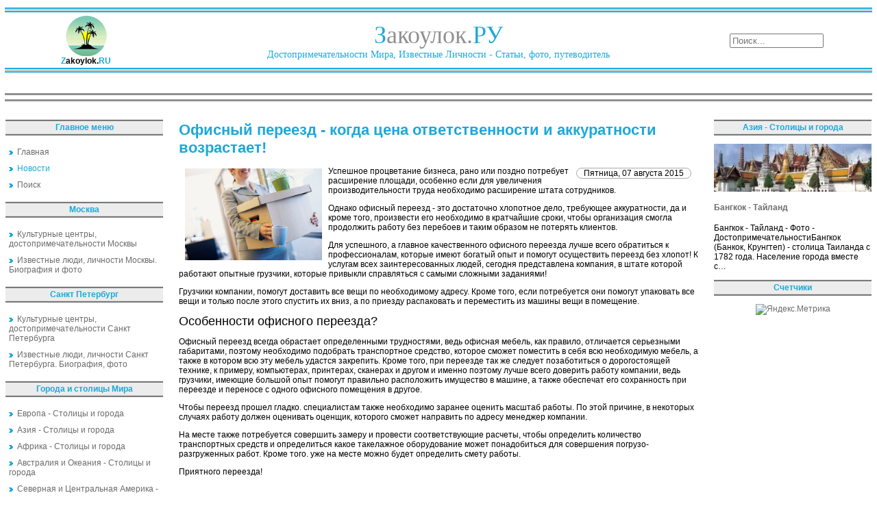

--- FILE ---
content_type: text/html; charset=utf-8
request_url: https://zakoylok.ru/vazhno-znat/ofisnyiy-pereezd-kogda-tsena-otvetstvennosti-i-akkuratnosti-vozrastaet.html
body_size: 7348
content:
<!DOCTYPE html PUBLIC "-//W3C//DTD XHTML 1.0 Transitional//EN" "http://www.w3.org/TR/xhtml1/DTD/xhtml1-transitional.dtd">
<html lang="ru" xmlns="https://www.w3.org/1999/xhtml">
<head>
<meta charset="utf-8">
	<meta name="description" content="Офисный переезд - когда цена ответственности и аккуратности возрастает!">
	<title>Офисный переезд - когда цена ответственности и аккуратности возрастает!</title>
	<link href="/favicon.ico" rel="icon" type="image/vnd.microsoft.icon">
<link href="/media/mod_menu/css/mod-menu.min.css?a45ede" rel="stylesheet" nonce="M2ZjYjY5ZDY0MTMwMTdiNTJkMDc5YzI1N2Y0YTFhYmJjZGZiZWYwYTdiMWRmY2Y5M2VjNjlhNjcyNWUyMmRlMzllZTY1MTIzOWQ3MzA2NGJlOWE5Y2Y2M2QwZGU2OWU3NmEwYmRkYWM2ODdkMTgxM2YxMWZkOTFjYTVlMDRmMDI=">
	<style nonce="M2ZjYjY5ZDY0MTMwMTdiNTJkMDc5YzI1N2Y0YTFhYmJjZGZiZWYwYTdiMWRmY2Y5M2VjNjlhNjcyNWUyMmRlMzllZTY1MTIzOWQ3MzA2NGJlOWE5Y2Y2M2QwZGU2OWU3NmEwYmRkYWM2ODdkMTgxM2YxMWZkOTFjYTVlMDRmMDI=">div.mod_search97 input[type="search"]{ width:auto; }</style>
<script type="application/json" class="joomla-script-options new" nonce="M2ZjYjY5ZDY0MTMwMTdiNTJkMDc5YzI1N2Y0YTFhYmJjZGZiZWYwYTdiMWRmY2Y5M2VjNjlhNjcyNWUyMmRlMzllZTY1MTIzOWQ3MzA2NGJlOWE5Y2Y2M2QwZGU2OWU3NmEwYmRkYWM2ODdkMTgxM2YxMWZkOTFjYTVlMDRmMDI=">{"system.paths":{"root":"","rootFull":"https:\/\/zakoylok.ru\/","base":"","baseFull":"https:\/\/zakoylok.ru\/"},"csrf.token":"3ac54b418dddd85bc07b5f2b54944314"}</script>
	<script src="/media/system/js/core.min.js?a3d8f8" nonce="M2ZjYjY5ZDY0MTMwMTdiNTJkMDc5YzI1N2Y0YTFhYmJjZGZiZWYwYTdiMWRmY2Y5M2VjNjlhNjcyNWUyMmRlMzllZTY1MTIzOWQ3MzA2NGJlOWE5Y2Y2M2QwZGU2OWU3NmEwYmRkYWM2ODdkMTgxM2YxMWZkOTFjYTVlMDRmMDI="></script>
	<script src="/media/mod_menu/js/menu.min.js?5a565f" type="module" nonce="M2ZjYjY5ZDY0MTMwMTdiNTJkMDc5YzI1N2Y0YTFhYmJjZGZiZWYwYTdiMWRmY2Y5M2VjNjlhNjcyNWUyMmRlMzllZTY1MTIzOWQ3MzA2NGJlOWE5Y2Y2M2QwZGU2OWU3NmEwYmRkYWM2ODdkMTgxM2YxMWZkOTFjYTVlMDRmMDI="></script>
	<script src="/media/vendor/jquery/js/jquery.min.js?3.7.1" nonce="M2ZjYjY5ZDY0MTMwMTdiNTJkMDc5YzI1N2Y0YTFhYmJjZGZiZWYwYTdiMWRmY2Y5M2VjNjlhNjcyNWUyMmRlMzllZTY1MTIzOWQ3MzA2NGJlOWE5Y2Y2M2QwZGU2OWU3NmEwYmRkYWM2ODdkMTgxM2YxMWZkOTFjYTVlMDRmMDI="></script>
	<script src="/media/vendor/jquery/js/jquery-noconflict.min.js?3.7.1" nonce="M2ZjYjY5ZDY0MTMwMTdiNTJkMDc5YzI1N2Y0YTFhYmJjZGZiZWYwYTdiMWRmY2Y5M2VjNjlhNjcyNWUyMmRlMzllZTY1MTIzOWQ3MzA2NGJlOWE5Y2Y2M2QwZGU2OWU3NmEwYmRkYWM2ODdkMTgxM2YxMWZkOTFjYTVlMDRmMDI="></script>
	<script type="application/ld+json" nonce="M2ZjYjY5ZDY0MTMwMTdiNTJkMDc5YzI1N2Y0YTFhYmJjZGZiZWYwYTdiMWRmY2Y5M2VjNjlhNjcyNWUyMmRlMzllZTY1MTIzOWQ3MzA2NGJlOWE5Y2Y2M2QwZGU2OWU3NmEwYmRkYWM2ODdkMTgxM2YxMWZkOTFjYTVlMDRmMDI=">{"@context":"https://schema.org","@graph":[{"@type":"Organization","@id":"https://zakoylok.ru/#/schema/Organization/base","name":"Закоулок - Путешествия, достопримечательности, экскурсии","url":"https://zakoylok.ru/"},{"@type":"WebSite","@id":"https://zakoylok.ru/#/schema/WebSite/base","url":"https://zakoylok.ru/","name":"Закоулок - Путешествия, достопримечательности, экскурсии","publisher":{"@id":"https://zakoylok.ru/#/schema/Organization/base"}},{"@type":"WebPage","@id":"https://zakoylok.ru/#/schema/WebPage/base","url":"https://zakoylok.ru/vazhno-znat/ofisnyiy-pereezd-kogda-tsena-otvetstvennosti-i-akkuratnosti-vozrastaet.html","name":"Офисный переезд - когда цена ответственности и аккуратности возрастает!","description":"Офисный переезд - когда цена ответственности и аккуратности возрастает!","isPartOf":{"@id":"https://zakoylok.ru/#/schema/WebSite/base"},"about":{"@id":"https://zakoylok.ru/#/schema/Organization/base"},"inLanguage":"ru-RU"},{"@type":"Article","@id":"https://zakoylok.ru/#/schema/com_content/article/8664","name":"Офисный переезд - когда цена ответственности и аккуратности возрастает!","headline":"Офисный переезд - когда цена ответственности и аккуратности возрастает!","inLanguage":"ru-RU","isPartOf":{"@id":"https://zakoylok.ru/#/schema/WebPage/base"}}]}</script>
	
	<meta property="og:locale" content="ru_RU" class="4SEO_ogp_tag">
	<meta property="og:url" content="https://zakoylok.ru/vazhno-znat/ofisnyiy-pereezd-kogda-tsena-otvetstvennosti-i-akkuratnosti-vozrastaet.html" class="4SEO_ogp_tag">
	<meta property="og:site_name" content="Закоулок - Путешествия, достопримечательности, экскурсии" class="4SEO_ogp_tag">
	<meta property="og:type" content="article" class="4SEO_ogp_tag">
	<meta property="og:title" content="Офисный переезд - когда цена ответственности и аккуратности возрастает!" class="4SEO_ogp_tag">
	<meta property="og:description" content="Офисный переезд - когда цена ответственности и аккуратности возрастает!" class="4SEO_ogp_tag">
	<meta property="fb:app_id" content="966242223397117" class="4SEO_ogp_tag">
	<meta property="og:image" content="https://zakoylok.ru/images/stories/statui2/5/rjyerr.jpg" class="4SEO_ogp_tag">
	<meta property="og:image:width" content="1024" class="4SEO_ogp_tag">
	<meta property="og:image:height" content="682" class="4SEO_ogp_tag">
	<meta property="og:image:alt" content="Офисный переезд - когда цена ответственности и аккуратности возрастает!" class="4SEO_ogp_tag">
	<meta property="og:image:secure_url" content="https://zakoylok.ru/images/stories/statui2/5/rjyerr.jpg" class="4SEO_ogp_tag">
	<meta name="twitter:card" content="summary" class="4SEO_tcards_tag">
	<meta name="twitter:url" content="https://zakoylok.ru/vazhno-znat/ofisnyiy-pereezd-kogda-tsena-otvetstvennosti-i-akkuratnosti-vozrastaet.html" class="4SEO_tcards_tag">
	<meta name="twitter:title" content="Офисный переезд - когда цена ответственности и аккуратности возрастает!" class="4SEO_tcards_tag">
	<meta name="twitter:description" content="Офисный переезд - когда цена ответственности и аккуратности возрастает!" class="4SEO_tcards_tag">
	<meta name="twitter:image" content="https://zakoylok.ru/images/stories/statui2/5/rjyerr.jpg" class="4SEO_tcards_tag">

<link rel="shortcut icon" href="/favicon.ico" />
<link href="/css/css.css" rel="stylesheet" type="text/css" />
  <!-- Yandex.RTB -->
  <script>window.yaContextCb=window.yaContextCb||[]</script>
  <script src="https://yandex.ru/ads/system/context.js" async></script>
	<meta name="robots" content="max-snippet:-1, max-image-preview:large, max-video-preview:-1" class="4SEO_robots_tag">
	<script type="application/ld+json" class="4SEO_structured_data_breadcrumb">{
    "@context": "http://schema.org",
    "@type": "BreadcrumbList",
    "itemListElement": [
        {
            "@type": "listItem",
            "position": 1,
            "name": "Главная",
            "item": "https://zakoylok.ru/"
        },
        {
            "@type": "listItem",
            "position": 2,
            "name": "Новости",
            "item": "https://zakoylok.ru/news.html"
        }
    ]
}</script>
<script type="application/ld+json" class="4SEO_structured_data_page">{
    "@context": "http://schema.org",
    "@graph": [
        {
            "@type": "Article",
            "author": {
                "@id": "https://zakoylok.ru/#administrator_33031ba873"
            },
            "dateModified": "2021-08-22T18:54:14Z",
            "datePublished": "2015-08-07T00:15:51Z",
            "description": "Офисный переезд - когда цена ответственности и аккуратности возрастает!",
            "headline": "Офисный переезд - когда цена ответственности и аккуратности возрастает!",
            "image": [
                {
                    "@type": "ImageObject",
                    "url": "https://zakoylok.ru/images/stories/statui2/5/rjyerr.jpg",
                    "caption": null,
                    "description": "Офисный переезд - когда цена ответственности и аккуратности возрастает!",
                    "width": 1024,
                    "height": 682
                }
            ],
            "inLanguage": "ru-RU",
            "mainEntityOfPage": {
                "@type": "WebPage",
                "url": "https://zakoylok.ru/vazhno-znat/ofisnyiy-pereezd-kogda-tsena-otvetstvennosti-i-akkuratnosti-vozrastaet.html"
            },
            "publisher": {
                "@id": "https://zakoylok.ru/#defaultPublisher"
            },
            "url": "https://zakoylok.ru/vazhno-znat/ofisnyiy-pereezd-kogda-tsena-otvetstvennosti-i-akkuratnosti-vozrastaet.html"
        },
        {
            "@type": "Person",
            "name": "Administrator",
            "@id": "https://zakoylok.ru/#administrator_33031ba873"
        },
        {
            "@id": "https://zakoylok.ru/#defaultPublisher",
            "@type": "Organization",
            "url": "https://zakoylok.ru/",
            "logo": {
                "@id": "https://zakoylok.ru/#defaultLogo"
            },
            "name": "Закоулок - Путешествия, достопримечательности, экскурсии"
        },
        {
            "@id": "https://zakoylok.ru/#defaultLogo",
            "@type": "ImageObject",
            "url": "",
            "width": "",
            "height": ""
        }
    ]
}</script></head>

<body leftmargin="0" rightmargin="0" topmargin="0" bottommargin="0">
<table class="table" width="100%">
<tr class="banner-stroka">
<!--Баннерная область-->
   <td colspan="3"><div class="banner" width="100%">
</div></td>
</tr>

<tr>
   <td class="otcherk" colspan="3">
   <!--Прочерк перед областью логотипа-->
   </td>
</tr>
<tr class="logotip-zone">
   <td>
   <!--Логотип сайта-->
   <div class="logo-left"><a href="/"><img src="/images/logo-mini.gif" border="0" /></a><br />
   <b><span class="logo-zvet">Z</span>akoylok.<span class="logo-zvet">RU</span></b></div>
   </td>
   <td>
   <!--Название сайта-->
   <div class="logo">
   <span class="logo-zvet">З</span>акоулок.<span class="logo-zvet">РУ</span><br />
   <span class="logo-zvet1">Достопримечательности Мира, Известные Личности - Статьи, фото, путеводитель</span>
   </div>
   </td>
   <td>
   <!--Область поиска-->
   <div class="poisk"><div class="search mod_search97">
	<form action="/8664-8301.html" method="post" class="form-inline" role="search">
		<label for="mod-search-searchword97" class="element-invisible"> </label> <input name="searchword" id="mod-search-searchword97" maxlength="200"  class="inputbox search-query input-medium" type="search" size="15" placeholder="Поиск..." />		<input type="hidden" name="task" value="search" />
		<input type="hidden" name="option" value="com_search" />
		<input type="hidden" name="Itemid" value="50" />
	</form>
</div>
</div>
   </td>
</tr>
<tr>
   <td class="otcherk" colspan="3">
   <!--Прочерк после области логотипа-->  </td>
</tr>
</table>
<table class="table">
<tr>
   <td>
   <div class="pathway">
<!-- Yandex.RTB R-A-77022-1 -->
<div id="yandex_rtb_R-A-77022-1" style="max-height:200px;"></div>
<script>window.yaContextCb.push(()=>{
  Ya.Context.AdvManager.render({
    renderTo: 'yandex_rtb_R-A-77022-1',
    blockId: 'R-A-77022-1'
  })
})</script>
   </div>
   </td>
</tr>
<tr>
   <td class="otcherk1" colspan="3">
   <!--Прочерк после верхнего меню-->  
   </td>
</tr>
<tr>
   <td colspan="3">
   <!--Верхнее меню-->
   <div class="top-menu"></div>
   </td>
</tr>
<tr>
   <td class="otcherk1" colspan="3">
   <!--Прочерк после верхнего меню-->  
   </td>
</tr>
</table>
<!--Начало контентовой области -->
<table class="table">
<tr>
   <!--Левое меню-->
   <td class="col">
<div class="moduletable ">
            <p >Главное меню</p>        <ul id="mod-menu89" class="mod-menu mod-list nav ">
<li class="nav-item item-50 default"><a href="/" ><img src="/images/next55.gif" alt="" width="6" height="6" loading="lazy"><span class="image-title">Главная</span></a></li><li class="nav-item item-132 current active"><a href="/news.html" aria-current="location"><img src="/images/next55.gif" alt=""><span class="image-title">Новости</span></a></li><li class="nav-item item-5"><a href="/poisk.html?searchword=" ><img src="/images/next55.gif" alt=""><span class="image-title">Поиск</span></a></li></ul>
</div>
<div>
	</div><div class="moduletable ">
            <p >Москва</p>        <ul id="mod-menu101" class="mod-menu mod-list nav ">
<li class="nav-item item-133"><a href="/moskva-dostoprimechatelnosti/index.html" ><img src="/images/next55.gif" alt=""><span class="image-title">Культурные центры, достопримечательности Москвы</span></a></li><li class="nav-item item-134"><a href="/izvestnyie-lichnosti-i-lyudi-moskvyi/index.html" ><img src="/images/next55.gif" alt=""><span class="image-title">Известные люди, личности Москвы. Биография и фото</span></a></li></ul>
</div>
<div class="moduletable ">
            <p >Санкт Петербург</p>        <ul id="mod-menu103" class="mod-menu mod-list nav ">
<li class="nav-item item-135"><a href="/sankt-peterburg-dostoprimechatelnosti/index.html" ><img src="/images/next55.gif" alt=""><span class="image-title">Культурные центры, достопримечательности Санкт Петербурга</span></a></li><li class="nav-item item-136"><a href="/izvestnyie-lichnosti-i-lyudi-sankt-peterburga/index.html" ><img src="/images/next55.gif" alt=""><span class="image-title">Известные люди, личности Санкт Петербурга. Биография, фото</span></a></li></ul>
</div>
<div class="moduletable ">
            <p >Города и столицы Мира</p>        <ul id="mod-menu102" class="mod-menu mod-list nav ">
<li class="nav-item item-137"><a href="/evropa/index.html" ><img src="/images/next55.gif" alt=""><span class="image-title">Европа - Столицы и города</span></a></li><li class="nav-item item-138"><a href="/aziya/index.html" ><img src="/images/next55.gif" alt=""><span class="image-title">Азия - Столицы и города</span></a></li><li class="nav-item item-139"><a href="/afrika/index.html" ><img src="/images/next55.gif" alt=""><span class="image-title">Африка - Столицы и города</span></a></li><li class="nav-item item-140"><a href="/avstraliya-i-okeaniya/index.html" ><img src="/images/next55.gif" alt=""><span class="image-title">Австралия и Океания - Столицы и города</span></a></li><li class="nav-item item-141"><a href="/severnaya-i-tsentralnaya-amerika/index.html" ><img src="/images/next55.gif" alt=""><span class="image-title">Северная и Центральная Америка - Столицы и города</span></a></li><li class="nav-item item-142"><a href="/yuzhnaya-amerika/index.html" ><img src="/images/next55.gif" alt=""><span class="image-title">Южная Америка - Столицы и города</span></a></li></ul>
</div>
<div class="moduletable ">
            <p >Столицы Европы</p>        <div class="junewsultra ">
			<div class="jn">
			<div class="jn-head">
				<div class="jn-left">
											<picture><source srcset="/img/230x70/2/brussel2-0bec41f8.webp" type="image/webp"><img loading="lazy" decoding="async" src="/img/230x70/2/brussel2-0bec41f8.webp" width="230" height="70" alt="Брюссель - Бельгия" ></picture>									</div>
				<div class="jn-right">
											<h4>
							<a href="/evropa/bryussel-belgiya.html">
								Брюссель - Бельгия							</a>
						</h4>
										<div class="jn-info">
																													</div>
				</div>
			</div>
							<div class="jn-intro">
											Фотографии достопримечательностей Брюсселя - БельгияС 1830 года Брюссель - столица Бельгии.  В средние века был резиденцией герцогов Брабанта.														</div>
								</div>
	</div></div>
<br/>
   </td>
   <!--Контентовая часть-->
   <td class="contenta">


<div class="item-page">



<h1>Офисный переезд - когда цена ответственности и аккуратности возрастает!</h1>







	<dl class="article-info">
	<dd class="create">
	Пятница, 07 августа 2015	</dd>
	</dl>



<p><img src="/images/stories/statui2/5/rjyerr.jpg" alt="Офисный переезд - когда цена ответственности и аккуратности возрастает!" width="1024" height="682" style="float: left;" title="Офисный переезд - когда цена ответственности и аккуратности возрастает!" hspace="6" border="0" />Успешное процветание бизнеса, рано или поздно потребует расширение площади, особенно если для увеличения производительности труда необходимо расширение штата сотрудников.</p>
 
<p>Однако офисный переезд - это достаточно хлопотное дело, требующее аккуратности, да и кроме того, произвести его необходимо в кратчайшие сроки, чтобы организация смогла продолжить работу без перебоев и таким образом не потерять клиентов.</p>
<p>Для успешного, а главное качественного офисного переезда лучше всего обратиться к профессионалам, которые имеют богатый опыт и помогут осуществить переезд без хлопот! К услугам всех заинтересованных людей, сегодня представлена компания, в штате которой работают опытные грузчики, которые привыкли справляться с самыми сложными заданиями!</p>
<p>Грузчики компании, помогут доставить все вещи по необходимому адресу. Кроме того, если потребуется они помогут упаковать все вещи и только после этого спустить их вниз, а по приезду распаковать и переместить из машины вещи в помещение.</p>
<h2>Особенности офисного переезда?</h2>
<p>Офисный переезд всегда обрастает определенными трудностями, ведь офисная мебель, как правило, отличается серьезными габаритами, поэтому необходимо подобрать транспортное средство, которое сможет поместить в себя всю необходимую мебель, а также в котором всю эту мебель удастся закрепить. Кроме того, при переезде так же следует позаботиться о дорогостоящей технике, к примеру, компьютерах, принтерах, сканерах и другом и именно поэтому лучше всего доверить работу компании, ведь грузчики, имеющие большой опыт помогут правильно расположить имущество в машине, а также обеспечат его сохранность при переезде и переносе с одного офисного помещения в другое.</p>
<p>Чтобы переезд прошел гладко. специалистам также необходимо заранее оценить масштаб работы. По этой причине, в некоторых случаях работу должен оценивать оценщик, которого сможет направить по адресу менеджер компании.</p>
<p>На месте также потребуется совершить замеру и провести соответствующие расчеты, чтобы определить количество транспортных средств и определиться какое такелажное оборудование может понадобиться для совершения погрузо-разгруженных работ. Кроме того. уже на месте можно будет определить смету работы.</p>
<p>Приятного переезда!</p>
	
<div id="clr"></div>



<!-- Put this script tag to the <head> of your page -->
<script type="text/javascript" src="//vk.com/js/api/openapi.js?117"></script>

<script type="text/javascript">
  VK.init({apiId: 4562263, onlyWidgets: true});
</script>

<!-- Put this div tag to the place, where the Comments block will be -->
<div id="vk_comments"></div>
<script type="text/javascript">
VK.Widgets.Comments("vk_comments", {limit: 10, attach: "*"});
</script>
<br/>
</div>
<div style="width:100%;max-height:250px;">
<!-- Yandex.RTB R-A-77022-2 -->
<div id="yandex_rtb_R-A-77022-2"></div>
<script>window.yaContextCb.push(()=>{
  Ya.Context.AdvManager.render({
    renderTo: 'yandex_rtb_R-A-77022-2',
    blockId: 'R-A-77022-2'
  })
})</script>
</div>
   </td>
   <!--Правый столбец-->
   <td class="col">
<div class="moduletable ">
            <p >Азия - Столицы и города</p>        <div class="junewsultra ">
			<div class="jn">
			<div class="jn-head">
				<div class="jn-left">
											<picture><source srcset="/img/230x70/6/bangkok1-9d298057.webp" type="image/webp"><img loading="lazy" decoding="async" src="/img/230x70/6/bangkok1-9d298057.webp" width="230" height="70" alt="Бангкок - Тайланд" ></picture>									</div>
				<div class="jn-right">
											<h4>
							<a href="/aziya/bangkok-tayland.html">
								Бангкок - Тайланд							</a>
						</h4>
										<div class="jn-info">
																													</div>
				</div>
			</div>
							<div class="jn-intro">
											Бангкок - Тайланд - Фото - ДостопримечательностиБангкок (Банкок, Крунгтеп) - столица Таиланда с 1782 года.  Население города вместе с…														</div>
								</div>
	</div></div>
<div class="moduletable ">
            <p >Счетчики</p>        <div align="center">
<!--noindex-->
<a href="https://metrika.yandex.ru/stat/?id=96336800&amp;from=informer" target="_blank" rel="nofollow"><img src="https://informer.yandex.ru/informer/96336800/3_0_FFFFFFFF_EFEFEFFF_0_pageviews" style="width:88px; height:31px; border:0;" alt="Яндекс.Метрика" title="Яндекс.Метрика: данные за сегодня (просмотры, визиты и уникальные посетители)" class="ym-advanced-informer" data-cid="96336800" data-lang="ru" /></a> <script type="text/javascript" > (function(m,e,t,r,i,k,a){m[i]=m[i]||function(){(m[i].a=m[i].a||[]).push(arguments)}; m[i].l=1*new Date(); for (var j = 0; j < document.scripts.length; j++) {if (document.scripts[j].src === r) { return; }} k=e.createElement(t),a=e.getElementsByTagName(t)[0],k.async=1,k.src=r,a.parentNode.insertBefore(k,a)}) (window, document, "script", "https://mc.yandex.ru/metrika/tag.js", "ym"); ym(96336800, "init", { clickmap:true, trackLinks:true, accurateTrackBounce:true, webvisor:true, trackHash:true }); </script> <noscript><div><img src="https://mc.yandex.ru/watch/96336800" style="position:absolute; left:-9999px;" alt="" /></div></noscript> 
<!--/noindex-->
</div>
</div>
<br/>
   </td>
</tr>
</table>
<table class="table">
<tr>
<td>
    <div id="cntraa"><div class="moduletable ">
            <p >Культурные центры, достопримечательности Москвы</p>        <div class="junewsultra ">
			<div class="jn">
			<div class="jn-head">
				<div class="jn-left">
											<picture><source srcset="/img/230x70/4/notfoundimage-baae2f03.webp" type="image/webp"><img loading="lazy" decoding="async" src="/img/230x70/4/notfoundimage-baae2f03.webp" width="230" height="70" alt="Купеческое собрание" ></picture>									</div>
				<div class="jn-right">
											<h4>
							<a href="/kulturnyie-tsentryi-dostoprimechatelnosti-moskvyi/kupecheskoe-sobranie.html">
								Купеческое собрание							</a>
						</h4>
										<div class="jn-info">
																													</div>
				</div>
			</div>
							<div class="jn-intro">
											Купеческое собрание Открыто в 1804 (в 1786—96 Купеческий клуб), помещалось на Ильинке, с 1839 — на Большой Дмитровке, 17 (перестроен).														</div>
								</div>
	</div></div>
</div>
</td>
</tr>
</table>
<table class="table">
<tr class="novost" valign="top">
<td class="novost1" valign="top">
<div id="cntraa"><div class="moduletable ">
            <p >Культурные центры, достопримечательности Санкт Петербурга</p>        <div class="junewsultra ">
			<div class="jn">
			<div class="jn-head">
				<div class="jn-left">
											<picture><source srcset="/img/230x70/4/notfoundimage-baae2f03.webp" type="image/webp"><img loading="lazy" decoding="async" src="/img/230x70/4/notfoundimage-baae2f03.webp" width="230" height="70" alt="Владимирская церковь" ></picture>									</div>
				<div class="jn-right">
											<h4>
							<a href="/kulturnyie-tsentryi-dostoprimechatelnosti-sankt-pet/vladimirskaya-tserkov.html">
								Владимирская церковь							</a>
						</h4>
										<div class="jn-info">
																													</div>
				</div>
			</div>
							<div class="jn-intro">
											Владимирская церковь (Владимирская площадь), памятник архитектуры.														</div>
								</div>
	</div></div>
</div>
</td>
<td valign="top">
<div id="cntraa"><div class="moduletable ">
            <p >Известные люди, личности Санкт Петербурга. Биография, фото</p>        <div class="junewsultra ">
			<div class="jn">
			<div class="jn-head">
				<div class="jn-left">
											<picture><source srcset="/img/230x70/4/notfoundimage-baae2f03.webp" type="image/webp"><img loading="lazy" decoding="async" src="/img/230x70/4/notfoundimage-baae2f03.webp" width="230" height="70" alt="Врублевский (Wroblewski) Валерий Антоний" ></picture>									</div>
				<div class="jn-right">
											<h4>
							<a href="/izvestnyie-lyudi-lichnosti-sankt-peterburga-biograf/vrublevskiy-wroblewski-valeriy-antoniy.html">
								Врублевский (Wroblewski) Валерий Антоний							</a>
						</h4>
										<div class="jn-info">
																													</div>
				</div>
			</div>
							<div class="jn-intro">
											Врублевский (Wroblewski) Валерий Антоний (1836—1908), деятель польского и международного революционного движения.														</div>
								</div>
	</div></div>
</div>
</td>
</tr>
</table>
<table class="table">
<tr>
   <!--Прочерк после области логотипа--> 
   <td class="otcherk" colspan="3">
   </td>
</tr>
   <tr>
   <td class="footer-left">
   </td>
   <td class="footer-central">
Копировать статьи разрешено только при наличии активной ссылки на источник и с согласия автора<br/><br/>
   Все права защищены © 2007-2026 Закоулок.Ру - Достопримечательности, известные личности и их биография, фото, статьи
   </td>
   <td class="footer-left">
   </td>
</tr>
</table>
</body>
</html>